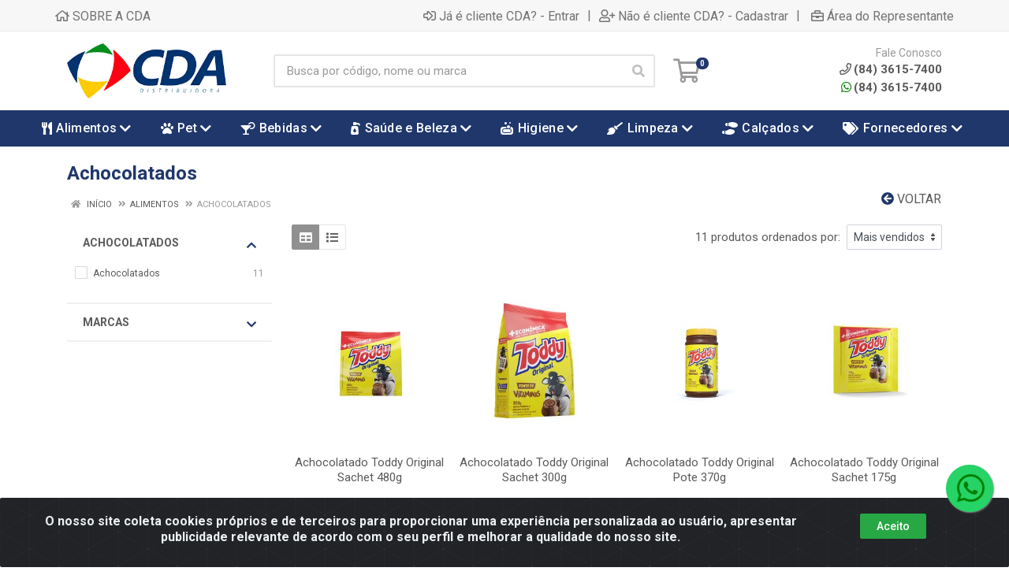

--- FILE ---
content_type: text/css
request_url: https://cdadistribuidora.agilecdn.com.br/css/style-1752503717.css
body_size: 769
content:
body {
    font-family: "Roboto", "sans-serif";
}

.loading__spinner {
    color: #20376c;
}

.site-header__logo img {
    height: 70px;
}

.site-header__cart i {
    color: #999;
}

.site-header__cart i:hover {
    color: #5a5a5a;
}

.site-header__cart .indicator__value {
    background-color: #20376c;
    color: #fff;
}

.footer-contacts__text img {
    height: 70px;
}

.footer-apps__text img {
    width: 120px;
}

.nav-panel {
    background: #20376c;
    color: #FFF;
}

.site-newsletter {
    background: #20376c;
    color: #FFFFFF;
}

.block-brands__slider .owl-nav i, .block-products-carousel__slider .owl-nav i {
    color: #20376c;
}

.block-products-carousel__column .product-card__name {
    min-height: 55px;
}

.block-products-carousel__column .product-card__prices {
    min-height: 52px;
    margin-bottom: 10px;
}

.block-products-carousel__column .product-card__buttons {
    margin-top: 0px;
}

.product-card__prices {
    min-height: 52px;
}

.product-card__price {
    color: #20376c;
}

.product-card__new-price {
    color: #20376c;
}

.product__price {
    color: #20376c;
}

.product__new-price {
    color: #20376c;
}

.top-button {
    color: #20376c;
}

@media (max-width: 991px) {
    .indicator__value {
        background: #20376c;
        color: #FFF;
    }

}

.page-header__back i {
    color: #20376c;
}

.input-check__input:checked ~ .input-check__box {
    background: #20376c;
}

.block-slideshow .owl-carousel .owl-dot {
    background: #999;
}

.block-slideshow .owl-carousel .owl-dot.active {
    background: #20376c;
}

.block-header__arrow {
    background: transparent;
    color: #20376c;
}

.block-header__arrow:hover {
    background: #f7f7f7;
    color: #999;
}

.block-header__arrow:active {
    background: transparent;
    color: #20376c;
}

.block-header__arrow:focus {
    background: #f7f7f7;
    color: #20376c;
}

.filter__arrow {
    color: #20376c;
}

.title-checkout, .footer-links__title {
    color: #20376c;
}

.footer-contacts__title, .service-bar__title:hover {
    color: #20376c;
}

.footer-newsletter__title {
    color: #20376c;
}

.footer-payment__title {
    color: #20376c;
}

.footer-seals__title {
    color: #20376c;
}

.footer-apps__title {
    color: #20376c;
}

.megamenu__links--level--1 .megamenu__item a {
    font-size: 14px;
    white-space: nowrap;
    margin-right: 15px;
}

.footer-seals__text img {
    width: 50%!important;
}

.block-header__title {
    color: #20376c;
}

.page-header__title {
    color: #20376c;
}

.product__name {
    color: #20376c;
}

.container__products-carousel-grid {
    margin-top: 30px;
}

.product-tabs__item {
    color: #20376c;
}

.product-tabs__item:hover {
    color: #20376c;
}

.product-tabs__item--active {
    border-bottom-color: #20376c;
}

.block-products-carousel[data-layout=grid-5] .product-card .product-card__actions {
    padding: 15px 15px 15px;
}

[dir=ltr] .nav-panel__nav-links {
    margin-right: 0px;
    height: 46px;
}

.nav-links__list {
    top: 50%;
    left: 50%;
    transform: translate(-50%,-50%);
    position: absolute;
}

@media (min-width: 992px) and (max-width: 1199px) {
    .nav-links__item-link {
        font-size: 13px;
        font-weight: 500;
        white-space: nowrap;
    }

}

@media (min-width: 1200px) {
    .nav-links__item-link {
        font-size: 16px;
        font-weight: 500;
        white-space: nowrap;
    }

}

.nav-links__item--has-submenu .nav-links__item-body {
    padding-right: 15px!important;
}

/*.nav-links__item-body .fa-chevron-down {
 display: none;
 }

*/ .megamenu__links--level--1 > .megamenu__item > a {
    font-size: 16px;
    font-weight: 500;
    white-space: nowrap;
    padding-right: 20px;
}

.megamenu__links--level--1 > .megamenu__item > a:hover {
    color: #20376c;
}

.megamenu__links--level--1 > .megamenu__item > a:active {
    color: #20376c;
}

.megamenu__links--level--1 > .megamenu__item > a:focus {
    color: #20376c;
}

.nav-links__item {
    margin-left: 2px;
    margin-right: 2px;
}

.topbar-message {
    background: #606061;
    color: #FFF;
    min-height: 40px;
    padding: 10px;
}

.topbar-message .fa-shipping-fast {
    font-size: 20px;
}

.topbar-app {
    background: #e1e1e1;
    color: #FFF;
    min-height: 40px;
    padding-top: 15px;
    padding-bottom: 15px;
    padding-left: 0px;
    padding-right: 0px;
}

.topbar-app img {
    background: #FFF;
    padding: 7px;
    box-shadow: 1px 1px 3px #606061;
    -webkit-box-shadow: 1px 1px 3px #606061;
    -moz-box-shadow: 1px 1px 3px #606061;
    border-radius: 10px;
    height: 48px;
}

.topbar-app .btn {
    font-weight: 500;
    border-radius: 5px;
    box-shadow: 1px 1px 3px #606061;
    -webkit-box-shadow: 1px 1px 3px #606061;
    -moz-box-shadow: 1px 1px 3px #606061;
}

@media (max-width: 767px) {
    .block-banner__body {
        display: none;
    }

}